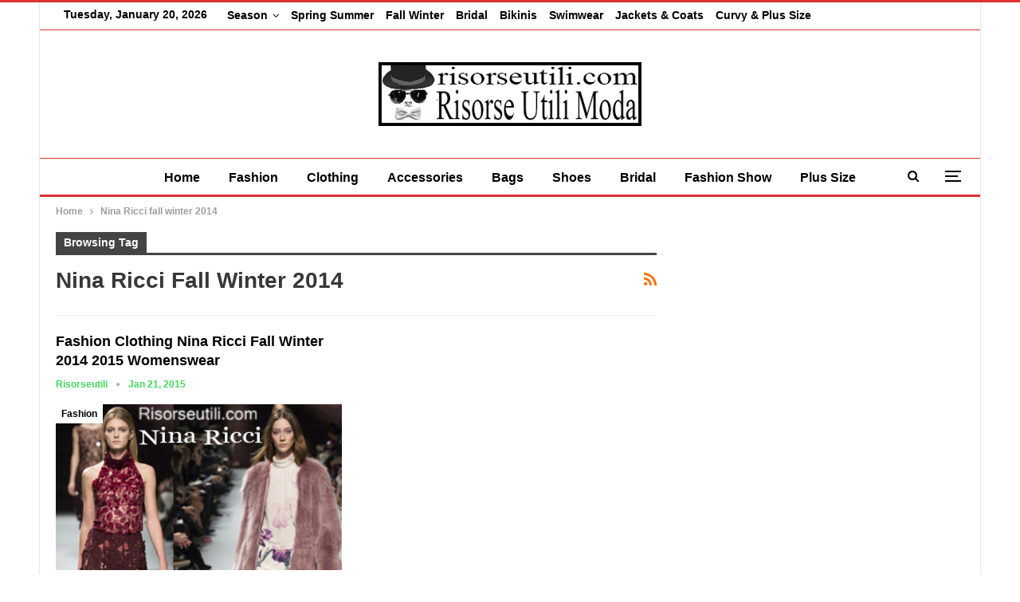

--- FILE ---
content_type: text/html; charset=UTF-8
request_url: https://www.risorseutili.com/tag/nina-ricci-fall-winter-2014/
body_size: 11088
content:
	<!DOCTYPE html>
		<!--[if IE 8]>
	<html class="ie ie8" lang="en-GB"> <![endif]-->
	<!--[if IE 9]>
	<html class="ie ie9" lang="en-GB"> <![endif]-->
	<!--[if gt IE 9]><!-->
<html lang="en-GB"> <!--<![endif]-->
	<head>
				<meta charset="UTF-8">
		<meta http-equiv="X-UA-Compatible" content="IE=edge">
		<meta name="viewport" content="width=device-width, initial-scale=1.0">
		<link rel="pingback" href="https://www.risorseutili.com/xmlrpc.php"/>

		<meta name='robots' content='index, follow, max-image-preview:large, max-snippet:-1, max-video-preview:-1' />
	<style>img:is([sizes="auto" i], [sizes^="auto," i]) { contain-intrinsic-size: 3000px 1500px }</style>
	
	<!-- This site is optimized with the Yoast SEO plugin v24.7 - https://yoast.com/wordpress/plugins/seo/ -->
	<title>Risorse Utili Moda</title>
	<meta name="description" content="Risorse Utili Moda bags, shoes, beachwear, bridal, plus size, clothing and accessories, new collections with all big fashion shows fall winter and spring summer women and men. Since always best reviews for a trendy wardrobe." />
	<link rel="canonical" href="https://www.risorseutili.com/tag/nina-ricci-fall-winter-2014/" />
	<meta property="og:locale" content="en_GB" />
	<meta property="og:type" content="article" />
	<meta property="og:title" content="Risorse Utili Moda" />
	<meta property="og:description" content="Risorse Utili Moda bags, shoes, beachwear, bridal, plus size, clothing and accessories, new collections with all big fashion shows fall winter and spring summer women and men. Since always best reviews for a trendy wardrobe." />
	<meta property="og:url" content="https://www.risorseutili.com/tag/nina-ricci-fall-winter-2014/" />
	<meta property="og:site_name" content="Risorse Utili Moda" />
	<meta name="twitter:card" content="summary_large_image" />
	<meta name="twitter:site" content="@risorseutili" />
	<script type="application/ld+json" class="yoast-schema-graph">{"@context":"https://schema.org","@graph":[{"@type":"CollectionPage","@id":"https://www.risorseutili.com/tag/nina-ricci-fall-winter-2014/","url":"https://www.risorseutili.com/tag/nina-ricci-fall-winter-2014/","name":"Risorse Utili Moda","isPartOf":{"@id":"https://www.risorseutili.com/#website"},"primaryImageOfPage":{"@id":"https://www.risorseutili.com/tag/nina-ricci-fall-winter-2014/#primaryimage"},"image":{"@id":"https://www.risorseutili.com/tag/nina-ricci-fall-winter-2014/#primaryimage"},"thumbnailUrl":"https://www.risorseutili.com/wp-content/uploads/2015/01/Fashion_clothing_Nina_Ricci_fall_winter_2014_2015_womenswear.jpg","description":"Risorse Utili Moda bags, shoes, beachwear, bridal, plus size, clothing and accessories, new collections with all big fashion shows fall winter and spring summer women and men. Since always best reviews for a trendy wardrobe.","breadcrumb":{"@id":"https://www.risorseutili.com/tag/nina-ricci-fall-winter-2014/#breadcrumb"},"inLanguage":"en-GB"},{"@type":"ImageObject","inLanguage":"en-GB","@id":"https://www.risorseutili.com/tag/nina-ricci-fall-winter-2014/#primaryimage","url":"https://www.risorseutili.com/wp-content/uploads/2015/01/Fashion_clothing_Nina_Ricci_fall_winter_2014_2015_womenswear.jpg","contentUrl":"https://www.risorseutili.com/wp-content/uploads/2015/01/Fashion_clothing_Nina_Ricci_fall_winter_2014_2015_womenswear.jpg","width":320,"height":301,"caption":"Fashion clothing Nina Ricci fall winter 2014 2015 womenswear"},{"@type":"BreadcrumbList","@id":"https://www.risorseutili.com/tag/nina-ricci-fall-winter-2014/#breadcrumb","itemListElement":[{"@type":"ListItem","position":1,"name":"Risorse Utili Moda","item":"https://www.risorseutili.com/"},{"@type":"ListItem","position":2,"name":"Nina Ricci fall winter 2014"}]},{"@type":"WebSite","@id":"https://www.risorseutili.com/#website","url":"https://www.risorseutili.com/","name":"Risorse Utili Moda","description":"Risorse Utili Moda bags, shoes, beachwear, bridal, plus size, clothing and accessories, new collections with all big fashion shows fall winter and spring summer women and men. Since always best reviews for a trendy wardrobe.","publisher":{"@id":"https://www.risorseutili.com/#/schema/person/81421c895f4b227d2b4d1d2af353a329"},"alternateName":"Risorse Utili","potentialAction":[{"@type":"SearchAction","target":{"@type":"EntryPoint","urlTemplate":"https://www.risorseutili.com/?s={search_term_string}"},"query-input":{"@type":"PropertyValueSpecification","valueRequired":true,"valueName":"search_term_string"}}],"inLanguage":"en-GB"},{"@type":["Person","Organization"],"@id":"https://www.risorseutili.com/#/schema/person/81421c895f4b227d2b4d1d2af353a329","name":"Risorseutili","image":{"@type":"ImageObject","inLanguage":"en-GB","@id":"https://www.risorseutili.com/#/schema/person/image/","url":"https://www.risorseutili.com/wp-content/uploads/2023/05/risorse-utili-moda-logo.jpg","contentUrl":"https://www.risorseutili.com/wp-content/uploads/2023/05/risorse-utili-moda-logo.jpg","width":330,"height":80,"caption":"Risorseutili"},"logo":{"@id":"https://www.risorseutili.com/#/schema/person/image/"},"description":"Hello to everyone, in life I have many interests, I like: cinema, science, documentaries, sports and music. I have an open mind and I am in favor of free content on the web, I believe in altruism and mutual respect, I am a dad and a webmaster. From a few years I deal of websites which they offer reviews on look and fashion, and among thousands of things to do, i try to give great importance to photos and images for all those who follow the latest fashion trends.","sameAs":["https://www.risorseutili.com/","https://www.facebook.com/Useful-Fashion-Resources-Trends-Clothing-Accessories-105140424522788","https://www.pinterest.com/risorseutili/","https://x.com/risorseutili"]}]}</script>
	<!-- / Yoast SEO plugin. -->


<link rel="alternate" type="application/rss+xml" title="Risorse Utili Moda &raquo; Feed" href="https://www.risorseutili.com/feed/" />
<link rel="alternate" type="application/rss+xml" title="Risorse Utili Moda &raquo; Nina Ricci fall winter 2014 Tag Feed" href="https://www.risorseutili.com/tag/nina-ricci-fall-winter-2014/feed/" />
<!-- www.risorseutili.com is managing ads with Advanced Ads 2.0.4 – https://wpadvancedads.com/ --><script id="risor-ready">
			window.advanced_ads_ready=function(e,a){a=a||"complete";var d=function(e){return"interactive"===a?"loading"!==e:"complete"===e};d(document.readyState)?e():document.addEventListener("readystatechange",(function(a){d(a.target.readyState)&&e()}),{once:"interactive"===a})},window.advanced_ads_ready_queue=window.advanced_ads_ready_queue||[];		</script>
		<link rel='stylesheet' id='wp-block-library-css' href='https://www.risorseutili.com/wp-includes/css/dist/block-library/style.min.css?ver=6.7.4' type='text/css' media='all' />
<style id='classic-theme-styles-inline-css' type='text/css'>
/*! This file is auto-generated */
.wp-block-button__link{color:#fff;background-color:#32373c;border-radius:9999px;box-shadow:none;text-decoration:none;padding:calc(.667em + 2px) calc(1.333em + 2px);font-size:1.125em}.wp-block-file__button{background:#32373c;color:#fff;text-decoration:none}
</style>
<style id='global-styles-inline-css' type='text/css'>
:root{--wp--preset--aspect-ratio--square: 1;--wp--preset--aspect-ratio--4-3: 4/3;--wp--preset--aspect-ratio--3-4: 3/4;--wp--preset--aspect-ratio--3-2: 3/2;--wp--preset--aspect-ratio--2-3: 2/3;--wp--preset--aspect-ratio--16-9: 16/9;--wp--preset--aspect-ratio--9-16: 9/16;--wp--preset--color--black: #000000;--wp--preset--color--cyan-bluish-gray: #abb8c3;--wp--preset--color--white: #ffffff;--wp--preset--color--pale-pink: #f78da7;--wp--preset--color--vivid-red: #cf2e2e;--wp--preset--color--luminous-vivid-orange: #ff6900;--wp--preset--color--luminous-vivid-amber: #fcb900;--wp--preset--color--light-green-cyan: #7bdcb5;--wp--preset--color--vivid-green-cyan: #00d084;--wp--preset--color--pale-cyan-blue: #8ed1fc;--wp--preset--color--vivid-cyan-blue: #0693e3;--wp--preset--color--vivid-purple: #9b51e0;--wp--preset--gradient--vivid-cyan-blue-to-vivid-purple: linear-gradient(135deg,rgba(6,147,227,1) 0%,rgb(155,81,224) 100%);--wp--preset--gradient--light-green-cyan-to-vivid-green-cyan: linear-gradient(135deg,rgb(122,220,180) 0%,rgb(0,208,130) 100%);--wp--preset--gradient--luminous-vivid-amber-to-luminous-vivid-orange: linear-gradient(135deg,rgba(252,185,0,1) 0%,rgba(255,105,0,1) 100%);--wp--preset--gradient--luminous-vivid-orange-to-vivid-red: linear-gradient(135deg,rgba(255,105,0,1) 0%,rgb(207,46,46) 100%);--wp--preset--gradient--very-light-gray-to-cyan-bluish-gray: linear-gradient(135deg,rgb(238,238,238) 0%,rgb(169,184,195) 100%);--wp--preset--gradient--cool-to-warm-spectrum: linear-gradient(135deg,rgb(74,234,220) 0%,rgb(151,120,209) 20%,rgb(207,42,186) 40%,rgb(238,44,130) 60%,rgb(251,105,98) 80%,rgb(254,248,76) 100%);--wp--preset--gradient--blush-light-purple: linear-gradient(135deg,rgb(255,206,236) 0%,rgb(152,150,240) 100%);--wp--preset--gradient--blush-bordeaux: linear-gradient(135deg,rgb(254,205,165) 0%,rgb(254,45,45) 50%,rgb(107,0,62) 100%);--wp--preset--gradient--luminous-dusk: linear-gradient(135deg,rgb(255,203,112) 0%,rgb(199,81,192) 50%,rgb(65,88,208) 100%);--wp--preset--gradient--pale-ocean: linear-gradient(135deg,rgb(255,245,203) 0%,rgb(182,227,212) 50%,rgb(51,167,181) 100%);--wp--preset--gradient--electric-grass: linear-gradient(135deg,rgb(202,248,128) 0%,rgb(113,206,126) 100%);--wp--preset--gradient--midnight: linear-gradient(135deg,rgb(2,3,129) 0%,rgb(40,116,252) 100%);--wp--preset--font-size--small: 13px;--wp--preset--font-size--medium: 20px;--wp--preset--font-size--large: 36px;--wp--preset--font-size--x-large: 42px;--wp--preset--spacing--20: 0.44rem;--wp--preset--spacing--30: 0.67rem;--wp--preset--spacing--40: 1rem;--wp--preset--spacing--50: 1.5rem;--wp--preset--spacing--60: 2.25rem;--wp--preset--spacing--70: 3.38rem;--wp--preset--spacing--80: 5.06rem;--wp--preset--shadow--natural: 6px 6px 9px rgba(0, 0, 0, 0.2);--wp--preset--shadow--deep: 12px 12px 50px rgba(0, 0, 0, 0.4);--wp--preset--shadow--sharp: 6px 6px 0px rgba(0, 0, 0, 0.2);--wp--preset--shadow--outlined: 6px 6px 0px -3px rgba(255, 255, 255, 1), 6px 6px rgba(0, 0, 0, 1);--wp--preset--shadow--crisp: 6px 6px 0px rgba(0, 0, 0, 1);}:where(.is-layout-flex){gap: 0.5em;}:where(.is-layout-grid){gap: 0.5em;}body .is-layout-flex{display: flex;}.is-layout-flex{flex-wrap: wrap;align-items: center;}.is-layout-flex > :is(*, div){margin: 0;}body .is-layout-grid{display: grid;}.is-layout-grid > :is(*, div){margin: 0;}:where(.wp-block-columns.is-layout-flex){gap: 2em;}:where(.wp-block-columns.is-layout-grid){gap: 2em;}:where(.wp-block-post-template.is-layout-flex){gap: 1.25em;}:where(.wp-block-post-template.is-layout-grid){gap: 1.25em;}.has-black-color{color: var(--wp--preset--color--black) !important;}.has-cyan-bluish-gray-color{color: var(--wp--preset--color--cyan-bluish-gray) !important;}.has-white-color{color: var(--wp--preset--color--white) !important;}.has-pale-pink-color{color: var(--wp--preset--color--pale-pink) !important;}.has-vivid-red-color{color: var(--wp--preset--color--vivid-red) !important;}.has-luminous-vivid-orange-color{color: var(--wp--preset--color--luminous-vivid-orange) !important;}.has-luminous-vivid-amber-color{color: var(--wp--preset--color--luminous-vivid-amber) !important;}.has-light-green-cyan-color{color: var(--wp--preset--color--light-green-cyan) !important;}.has-vivid-green-cyan-color{color: var(--wp--preset--color--vivid-green-cyan) !important;}.has-pale-cyan-blue-color{color: var(--wp--preset--color--pale-cyan-blue) !important;}.has-vivid-cyan-blue-color{color: var(--wp--preset--color--vivid-cyan-blue) !important;}.has-vivid-purple-color{color: var(--wp--preset--color--vivid-purple) !important;}.has-black-background-color{background-color: var(--wp--preset--color--black) !important;}.has-cyan-bluish-gray-background-color{background-color: var(--wp--preset--color--cyan-bluish-gray) !important;}.has-white-background-color{background-color: var(--wp--preset--color--white) !important;}.has-pale-pink-background-color{background-color: var(--wp--preset--color--pale-pink) !important;}.has-vivid-red-background-color{background-color: var(--wp--preset--color--vivid-red) !important;}.has-luminous-vivid-orange-background-color{background-color: var(--wp--preset--color--luminous-vivid-orange) !important;}.has-luminous-vivid-amber-background-color{background-color: var(--wp--preset--color--luminous-vivid-amber) !important;}.has-light-green-cyan-background-color{background-color: var(--wp--preset--color--light-green-cyan) !important;}.has-vivid-green-cyan-background-color{background-color: var(--wp--preset--color--vivid-green-cyan) !important;}.has-pale-cyan-blue-background-color{background-color: var(--wp--preset--color--pale-cyan-blue) !important;}.has-vivid-cyan-blue-background-color{background-color: var(--wp--preset--color--vivid-cyan-blue) !important;}.has-vivid-purple-background-color{background-color: var(--wp--preset--color--vivid-purple) !important;}.has-black-border-color{border-color: var(--wp--preset--color--black) !important;}.has-cyan-bluish-gray-border-color{border-color: var(--wp--preset--color--cyan-bluish-gray) !important;}.has-white-border-color{border-color: var(--wp--preset--color--white) !important;}.has-pale-pink-border-color{border-color: var(--wp--preset--color--pale-pink) !important;}.has-vivid-red-border-color{border-color: var(--wp--preset--color--vivid-red) !important;}.has-luminous-vivid-orange-border-color{border-color: var(--wp--preset--color--luminous-vivid-orange) !important;}.has-luminous-vivid-amber-border-color{border-color: var(--wp--preset--color--luminous-vivid-amber) !important;}.has-light-green-cyan-border-color{border-color: var(--wp--preset--color--light-green-cyan) !important;}.has-vivid-green-cyan-border-color{border-color: var(--wp--preset--color--vivid-green-cyan) !important;}.has-pale-cyan-blue-border-color{border-color: var(--wp--preset--color--pale-cyan-blue) !important;}.has-vivid-cyan-blue-border-color{border-color: var(--wp--preset--color--vivid-cyan-blue) !important;}.has-vivid-purple-border-color{border-color: var(--wp--preset--color--vivid-purple) !important;}.has-vivid-cyan-blue-to-vivid-purple-gradient-background{background: var(--wp--preset--gradient--vivid-cyan-blue-to-vivid-purple) !important;}.has-light-green-cyan-to-vivid-green-cyan-gradient-background{background: var(--wp--preset--gradient--light-green-cyan-to-vivid-green-cyan) !important;}.has-luminous-vivid-amber-to-luminous-vivid-orange-gradient-background{background: var(--wp--preset--gradient--luminous-vivid-amber-to-luminous-vivid-orange) !important;}.has-luminous-vivid-orange-to-vivid-red-gradient-background{background: var(--wp--preset--gradient--luminous-vivid-orange-to-vivid-red) !important;}.has-very-light-gray-to-cyan-bluish-gray-gradient-background{background: var(--wp--preset--gradient--very-light-gray-to-cyan-bluish-gray) !important;}.has-cool-to-warm-spectrum-gradient-background{background: var(--wp--preset--gradient--cool-to-warm-spectrum) !important;}.has-blush-light-purple-gradient-background{background: var(--wp--preset--gradient--blush-light-purple) !important;}.has-blush-bordeaux-gradient-background{background: var(--wp--preset--gradient--blush-bordeaux) !important;}.has-luminous-dusk-gradient-background{background: var(--wp--preset--gradient--luminous-dusk) !important;}.has-pale-ocean-gradient-background{background: var(--wp--preset--gradient--pale-ocean) !important;}.has-electric-grass-gradient-background{background: var(--wp--preset--gradient--electric-grass) !important;}.has-midnight-gradient-background{background: var(--wp--preset--gradient--midnight) !important;}.has-small-font-size{font-size: var(--wp--preset--font-size--small) !important;}.has-medium-font-size{font-size: var(--wp--preset--font-size--medium) !important;}.has-large-font-size{font-size: var(--wp--preset--font-size--large) !important;}.has-x-large-font-size{font-size: var(--wp--preset--font-size--x-large) !important;}
:where(.wp-block-post-template.is-layout-flex){gap: 1.25em;}:where(.wp-block-post-template.is-layout-grid){gap: 1.25em;}
:where(.wp-block-columns.is-layout-flex){gap: 2em;}:where(.wp-block-columns.is-layout-grid){gap: 2em;}
:root :where(.wp-block-pullquote){font-size: 1.5em;line-height: 1.6;}
</style>
<link rel='stylesheet' id='contact-form-7-css' href='https://www.risorseutili.com/wp-content/plugins/contact-form-7/includes/css/styles.css?ver=6.0.5' type='text/css' media='all' />
<link rel='stylesheet' id='newsletter-css' href='https://www.risorseutili.com/wp-content/plugins/newsletter/style.css?ver=8.7.5' type='text/css' media='all' />
<script type="text/javascript" src="https://www.risorseutili.com/wp-includes/js/jquery/jquery.min.js?ver=3.7.1" id="jquery-core-js"></script>
<script type="text/javascript" src="https://www.risorseutili.com/wp-includes/js/jquery/jquery-migrate.min.js?ver=3.4.1" id="jquery-migrate-js"></script>
<!--[if lt IE 9]>
<script type="text/javascript" src="https://www.risorseutili.com/wp-content/themes/publisher/includes/libs/better-framework/assets/js/html5shiv.min.js?ver=3.15.0" id="bf-html5shiv-js"></script>
<![endif]-->
<!--[if lt IE 9]>
<script type="text/javascript" src="https://www.risorseutili.com/wp-content/themes/publisher/includes/libs/better-framework/assets/js/respond.min.js?ver=3.15.0" id="bf-respond-js"></script>
<![endif]-->
<meta name="google-site-verification" content="LTn4Tdur0qcYu3_NbTQAeu60xww25LCIDpKvRGbdNEA" />

<meta name="msvalidate.01" content="261271C2B9E29F551CF670A5E6159C4C"/>

<meta name="p:domain_verify" content="30576ab5588c7bd7ccc695760a712915"/>

<script async defer src="//assets.pinterest.com/js/pinit.js"></script>			<link rel="shortcut icon" href="http://www.risorseutili.com/wp-content/uploads/2017/03/favicon.jpg">			<link rel="apple-touch-icon" href="http://www.risorseutili.com/wp-content/uploads/2017/03/Risorseutili-Apple-iPhone-Icon.jpg">			<link rel="apple-touch-icon" sizes="114x114" href="http://www.risorseutili.com/wp-content/uploads/2017/03/Risorseutili-Apple-iPhone-Retina-Icon.jpg">			<link rel="apple-touch-icon" sizes="72x72" href="http://www.risorseutili.com/wp-content/uploads/2017/03/Risorseutili-Apple-iPad-Icon.jpg">			<link rel="apple-touch-icon" sizes="144x144" href="http://www.risorseutili.com/wp-content/uploads/2017/03/Risorseutili-Apple-iPad-Retina-Icon.jpg"><script type="application/ld+json">{
    "@context": "http://schema.org/",
    "@type": "Organization",
    "@id": "#organization",
    "logo": {
        "@type": "ImageObject",
        "url": "https://www.risorseutili.com/wp-content/uploads/2023/05/risorse-utili-moda-logo.jpg"
    },
    "url": "https://www.risorseutili.com/",
    "name": "Risorse Utili Moda",
    "description": "Risorse Utili Moda bags, shoes, beachwear, bridal, plus size, clothing and accessories, new collections with all big fashion shows fall winter and spring summer women and men. Since always best reviews for a trendy wardrobe."
}</script>
<script type="application/ld+json">{
    "@context": "http://schema.org/",
    "@type": "WebSite",
    "name": "Risorse Utili Moda",
    "alternateName": "Risorse Utili Moda bags, shoes, beachwear, bridal, plus size, clothing and accessories, new collections with all big fashion shows fall winter and spring summer women and men. Since always best reviews for a trendy wardrobe.",
    "url": "https://www.risorseutili.com/"
}</script>
<link rel='stylesheet' id='bf-minifed-css-1' href='https://www.risorseutili.com/wp-content/bs-booster-cache/e6e613e9dfa9d71ec5935fa320b27e72.css' type='text/css' media='all' />
<link rel='stylesheet' id='7.11.0-1742381824' href='https://www.risorseutili.com/wp-content/bs-booster-cache/29a6fb878958f94d20bed5564660757f.css' type='text/css' media='all' />
<link rel="icon" href="https://www.risorseutili.com/wp-content/uploads/2018/04/cropped-LOGO-RISORSE-UTILI-32x32.jpg" sizes="32x32" />
<link rel="icon" href="https://www.risorseutili.com/wp-content/uploads/2018/04/cropped-LOGO-RISORSE-UTILI-192x192.jpg" sizes="192x192" />
<link rel="apple-touch-icon" href="https://www.risorseutili.com/wp-content/uploads/2018/04/cropped-LOGO-RISORSE-UTILI-180x180.jpg" />
<meta name="msapplication-TileImage" content="https://www.risorseutili.com/wp-content/uploads/2018/04/cropped-LOGO-RISORSE-UTILI-270x270.jpg" />

<!-- BetterFramework Head Inline CSS -->
<style>
<a class="topbar-sign-in " data-toggle="modal" data-target="#bsLoginModal">

</style>
<!-- /BetterFramework Head Inline CSS-->
	</head>

<body class="archive tag tag-nina-ricci-fall-winter-2014 tag-104094 bs-theme bs-publisher bs-publisher-clean-magazine active-top-line ltr close-rh page-layout-2-col page-layout-2-col-right boxed active-sticky-sidebar main-menu-sticky-smart main-menu-full-width active-ajax-search  bs-ll-d aa-prefix-risor-" dir="ltr">
<div class="off-canvas-overlay"></div>
<div class="off-canvas-container left skin-white">
	<div class="off-canvas-inner">
		<span class="canvas-close"><i></i></span>
					<div class="off-canvas-header">
									<div class="logo">

						<a href="https://www.risorseutili.com/">
							<img src="https://www.risorseutili.com/wp-content/uploads/2017/03/Risorseutili-Apple-iPad-Icon.jpg"
							     alt="Risorse Utili Moda">
						</a>
					</div>
										<div class="site-name">Risorse Utili Moda</div>
									<div class="site-description">Risorse Utili Moda bags, shoes, beachwear, bridal, plus size, clothing and accessories, new collections with all big fashion shows fall winter and spring summer women and men. Since always best reviews for a trendy wardrobe.</div>
			</div>
						<div class="off-canvas-search">
				<form role="search" method="get" action="https://www.risorseutili.com">
					<input type="text" name="s" value=""
					       placeholder="Search...">
					<i class="fa fa-search"></i>
				</form>
			</div>
						<div class="off-canvas-menu">
				<div class="off-canvas-menu-fallback"></div>
			</div>
						<div class="off_canvas_footer">
				<div class="off_canvas_footer-info entry-content">
					<p><br data-mce-bogus="1"></p>
				</div>
			</div>
				</div>
</div>
		<div class="main-wrap content-main-wrap">
			<header id="header" class="site-header header-style-1 full-width" itemscope="itemscope" itemtype="https://schema.org/WPHeader">
		<section class="topbar topbar-style-1 hidden-xs hidden-xs">
	<div class="content-wrap">
		<div class="container">
			<div class="topbar-inner clearfix">

				
				<div class="section-menu">
						<div id="menu-top" class="menu top-menu-wrapper" role="navigation" itemscope="itemscope" itemtype="https://schema.org/SiteNavigationElement">
		<nav class="top-menu-container">

			<ul id="top-navigation" class="top-menu menu clearfix bsm-pure">
									<li id="topbar-date" class="menu-item menu-item-date">
					<span
						class="topbar-date">Tuesday, January 20, 2026</span>
					</li>
					<li id="menu-item-324562" class="menu-item menu-item-type-custom menu-item-object-custom menu-item-home menu-item-has-children better-anim-fade menu-item-324562"><a href="https://www.risorseutili.com/">Season</a>
<ul class="sub-menu">
	<li id="menu-item-324564" class="menu-item menu-item-type-custom menu-item-object-custom better-anim-fade menu-item-324564"><a href="https://www.risorseutili.com/?s=2024">2024</a></li>
	<li id="menu-item-324563" class="menu-item menu-item-type-custom menu-item-object-custom better-anim-fade menu-item-324563"><a href="https://www.risorseutili.com/?s=2023">2023</a></li>
	<li id="menu-item-284492" class="menu-item menu-item-type-custom menu-item-object-custom better-anim-fade menu-item-284492"><a href="https://www.risorseutili.com/?s=2022">2022</a></li>
	<li id="menu-item-242455" class="menu-item menu-item-type-custom menu-item-object-custom better-anim-fade menu-item-242455"><a href="https://www.risorseutili.com/?s=2021">2021</a></li>
	<li id="menu-item-324565" class="menu-item menu-item-type-custom menu-item-object-custom better-anim-fade menu-item-324565"><a href="https://www.risorseutili.com/?s=2020">2020</a></li>
	<li id="menu-item-324566" class="menu-item menu-item-type-custom menu-item-object-custom better-anim-fade menu-item-324566"><a href="https://www.risorseutili.com/?s=2019">2019</a></li>
	<li id="menu-item-324567" class="menu-item menu-item-type-custom menu-item-object-custom better-anim-fade menu-item-324567"><a href="https://www.risorseutili.com/?s=2018">2018</a></li>
	<li id="menu-item-324568" class="menu-item menu-item-type-custom menu-item-object-custom better-anim-fade menu-item-324568"><a href="https://www.risorseutili.com/?s=2017">2017</a></li>
	<li id="menu-item-324569" class="menu-item menu-item-type-custom menu-item-object-custom better-anim-fade menu-item-324569"><a href="https://www.risorseutili.com/?s=2016">2016</a></li>
	<li id="menu-item-324570" class="menu-item menu-item-type-custom menu-item-object-custom better-anim-fade menu-item-324570"><a href="https://www.risorseutili.com/?s=2015">2015</a></li>
	<li id="menu-item-324571" class="menu-item menu-item-type-custom menu-item-object-custom better-anim-fade menu-item-324571"><a href="https://www.risorseutili.com/?s=2014">2014</a></li>
	<li id="menu-item-324572" class="menu-item menu-item-type-custom menu-item-object-custom better-anim-fade menu-item-324572"><a href="https://www.risorseutili.com/?s=2013">2013</a></li>
	<li id="menu-item-324573" class="menu-item menu-item-type-custom menu-item-object-custom better-anim-fade menu-item-324573"><a href="https://www.risorseutili.com/?s=2012">2012</a></li>
</ul>
</li>
<li id="menu-item-242457" class="menu-item menu-item-type-custom menu-item-object-custom better-anim-fade menu-item-242457"><a href="https://www.risorseutili.com/?s=spring+summer">Spring Summer</a></li>
<li id="menu-item-242456" class="menu-item menu-item-type-custom menu-item-object-custom better-anim-fade menu-item-242456"><a href="https://www.risorseutili.com/?s=fall+winter">Fall Winter</a></li>
<li id="menu-item-242459" class="menu-item menu-item-type-custom menu-item-object-custom better-anim-fade menu-item-242459"><a href="https://www.risorseutili.com/?s=bridal">Bridal</a></li>
<li id="menu-item-242461" class="menu-item menu-item-type-custom menu-item-object-custom better-anim-fade menu-item-242461"><a href="https://www.risorseutili.com/?s=bikinis">Bikinis</a></li>
<li id="menu-item-280240" class="menu-item menu-item-type-custom menu-item-object-custom better-anim-fade menu-item-280240"><a href="https://www.risorseutili.com/?s=swimwear">Swimwear</a></li>
<li id="menu-item-242460" class="menu-item menu-item-type-custom menu-item-object-custom better-anim-fade menu-item-242460"><a href="https://www.risorseutili.com/?s=jackets">Jackets &#038; Coats</a></li>
<li id="menu-item-242458" class="menu-item menu-item-type-custom menu-item-object-custom better-anim-fade menu-item-242458"><a href="https://www.risorseutili.com/?s=curvy+plus+size">Curvy &#038; Plus Size</a></li>
			</ul>

		</nav>
	</div>
				</div>
			</div>
		</div>
	</div>
</section>
		<div class="header-inner">
			<div class="content-wrap">
				<div class="container">
					<div id="site-branding" class="site-branding">
	<p  id="site-title" class="logo h1 img-logo">
	<a href="https://www.risorseutili.com/" itemprop="url" rel="home">
					<img id="site-logo" src="https://www.risorseutili.com/wp-content/uploads/2023/05/risorse-utili-moda-logo.jpg"
			     alt="Risorseutili"  data-bsrjs="https://www.risorseutili.com/wp-content/uploads/2023/05/risorse-utili-moda-logo.jpg"  />

			<span class="site-title">Risorseutili - Risorse Utili Moda bags, shoes, beachwear, bridal, plus size, clothing and accessories, new collections with all big fashion shows fall winter and spring summer women and men. Since always best reviews for a trendy wardrobe.</span>
				</a>
</p>
</div><!-- .site-branding -->
				</div>

			</div>
		</div>
		<div id="menu-main" class="menu main-menu-wrapper show-search-item show-off-canvas menu-actions-btn-width-2" role="navigation" itemscope="itemscope" itemtype="https://schema.org/SiteNavigationElement">
	<div class="main-menu-inner">
		<div class="content-wrap">
			<div class="container">

				<nav class="main-menu-container">
					<ul id="main-navigation" class="main-menu menu bsm-pure clearfix">
						<li id="menu-item-242454" class="menu-item menu-item-type-custom menu-item-object-custom menu-item-home better-anim-fade menu-item-242454"><a href="https://www.risorseutili.com">Home</a></li>
<li id="menu-item-242444" class="menu-item menu-item-type-taxonomy menu-item-object-category menu-term-88396 better-anim-fade menu-item-242444"><a href="https://www.risorseutili.com/fashion/">Fashion</a></li>
<li id="menu-item-262415" class="menu-item menu-item-type-taxonomy menu-item-object-category menu-term-112169 better-anim-fade menu-item-262415"><a href="https://www.risorseutili.com/clothing/">Clothing</a></li>
<li id="menu-item-242451" class="menu-item menu-item-type-taxonomy menu-item-object-category menu-term-88397 better-anim-fade menu-item-242451"><a href="https://www.risorseutili.com/accessories/">Accessories</a></li>
<li id="menu-item-242452" class="menu-item menu-item-type-taxonomy menu-item-object-category menu-term-88404 better-anim-fade menu-item-242452"><a href="https://www.risorseutili.com/bags/">Bags</a></li>
<li id="menu-item-242453" class="menu-item menu-item-type-taxonomy menu-item-object-category menu-term-88405 better-anim-fade menu-item-242453"><a href="https://www.risorseutili.com/shoes/">Shoes</a></li>
<li id="menu-item-309544" class="menu-item menu-item-type-taxonomy menu-item-object-category menu-term-118476 better-anim-fade menu-item-309544"><a href="https://www.risorseutili.com/bridal/">Bridal</a></li>
<li id="menu-item-242450" class="menu-item menu-item-type-taxonomy menu-item-object-category menu-term-88403 better-anim-fade menu-item-242450"><a href="https://www.risorseutili.com/fashion-show/">Fashion Show</a></li>
<li id="menu-item-309545" class="menu-item menu-item-type-taxonomy menu-item-object-category menu-term-118475 better-anim-fade menu-item-309545"><a href="https://www.risorseutili.com/plus-size/">Plus Size</a></li>
<li id="menu-item-242443" class="menu-item menu-item-type-taxonomy menu-item-object-category menu-term-88395 better-anim-fade menu-item-242443"><a href="https://www.risorseutili.com/beauty-wellness/">Beauty &amp; Wellness</a></li>
<li id="menu-item-242449" class="menu-item menu-item-type-taxonomy menu-item-object-category menu-term-88402 better-anim-fade menu-item-242449"><a href="https://www.risorseutili.com/online-guide/">Online Guide</a></li>
					</ul><!-- #main-navigation -->
											<div class="menu-action-buttons width-2">
															<div class="off-canvas-menu-icon-container off-icon-left">
									<div class="off-canvas-menu-icon">
										<div class="off-canvas-menu-icon-el"></div>
									</div>
								</div>
																<div class="search-container close">
									<span class="search-handler"><i class="fa fa-search"></i></span>

									<div class="search-box clearfix">
										<form role="search" method="get" class="search-form clearfix" action="https://www.risorseutili.com">
	<input type="search" class="search-field"
	       placeholder="Search..."
	       value="" name="s"
	       title="Search for:"
	       autocomplete="off">
	<input type="submit" class="search-submit" value="Search">
</form><!-- .search-form -->
									</div>
								</div>
														</div>
										</nav><!-- .main-menu-container -->

			</div>
		</div>
	</div>
</div><!-- .menu -->	</header><!-- .header -->
	<div class="rh-header clearfix dark deferred-block-exclude">
		<div class="rh-container clearfix">

			<div class="menu-container close">
				<span class="menu-handler"><span class="lines"></span></span>
			</div><!-- .menu-container -->

			<div class="logo-container rh-img-logo">
				<a href="https://www.risorseutili.com/" itemprop="url" rel="home">
											<img src="https://www.risorseutili.com/wp-content/uploads/2023/05/risorse-utili-moda-logo.jpg"
						     alt="Risorse Utili Moda"  data-bsrjs="https://www.risorseutili.com/wp-content/uploads/2023/05/risorse-utili-moda-logo.jpg"  />				</a>
			</div><!-- .logo-container -->
		</div><!-- .rh-container -->
	</div><!-- .rh-header -->
<nav role="navigation" aria-label="Breadcrumbs" class="bf-breadcrumb clearfix bc-top-style"><div class="content-wrap"><div class="container bf-breadcrumb-container"><ul class="bf-breadcrumb-items" itemscope itemtype="http://schema.org/BreadcrumbList"><meta name="numberOfItems" content="2" /><meta name="itemListOrder" content="Ascending" /><li itemprop="itemListElement" itemscope itemtype="http://schema.org/ListItem" class="bf-breadcrumb-item bf-breadcrumb-begin"><a itemprop="item" href="https://www.risorseutili.com" rel="home"><span itemprop="name">Home</span></a><meta itemprop="position" content="1" /></li><li itemprop="itemListElement" itemscope itemtype="http://schema.org/ListItem" class="bf-breadcrumb-item bf-breadcrumb-end"><span itemprop="name">Nina Ricci fall winter 2014</span><meta itemprop="item" content="https://www.risorseutili.com/tag/nina-ricci-fall-winter-2014/"/><meta itemprop="position" content="2" /></li></ul></div></div></nav><div class="content-wrap">
		<main id="content" class="content-container">

		<div class="container layout-2-col layout-2-col-1 layout-right-sidebar layout-bc-before">
			<div class="row main-section">
										<div class="col-sm-8 content-column">
							<section class="archive-title tag-title with-action">
	<div class="pre-title"><span>Browsing Tag</span></div>

	<div class="actions-container">
		<a class="rss-link" href="https://www.risorseutili.com/tag/nina-ricci-fall-winter-2014/feed/"><i class="fa fa-rss"></i></a>
	</div>

	<h1 class="page-heading"><span class="h-title">Nina Ricci fall winter 2014</span></h1>

	</section>
	<div class="listing listing-grid listing-grid-2 clearfix columns-2">
		<article class="post-167360 type-post format-standard has-post-thumbnail   listing-item listing-item-grid listing-item-grid-2 main-term-88396">
	<div class="item-inner">
		<h2 class="title">		<a href="https://www.risorseutili.com/fashion/fashion-clothing-nina-ricci-fall-winter-2014-2015-womenswear/" class="post-title post-url">
			Fashion clothing Nina Ricci fall winter 2014 2015 womenswear		</a>
		</h2>		<div class="post-meta">

							<a href="https://www.risorseutili.com/author/risorseutili/"
				   title="Browse Author Articles"
				   class="post-author-a">
					<i class="post-author author">
						Risorseutili					</i>
				</a>
							<span class="time"><time class="post-published updated"
				                         datetime="2015-01-21T22:37:05+01:00">Jan 21, 2015</time></span>
						</div>
							<div class="featured clearfix">
				<div class="term-badges floated"><span class="term-badge term-88396"><a href="https://www.risorseutili.com/fashion/">Fashion</a></span></div>				<a  alt="Fashion clothing Nina Ricci fall winter 2014 2015 womenswear" title="Fashion clothing Nina Ricci fall winter 2014 2015 womenswear" style="background-image: url(https://www.risorseutili.com/wp-content/uploads/2015/01/Fashion_clothing_Nina_Ricci_fall_winter_2014_2015_womenswear.jpg);"						class="img-holder" href="https://www.risorseutili.com/fashion/fashion-clothing-nina-ricci-fall-winter-2014-2015-womenswear/"></a>
							</div>
					<div class="post-summary">
				Fashion clothing Nina Ricci fall winter 2014 2015 womenswear dresses collection Nina Ricci for women clothing&hellip;			</div>
			</div>
	</article >
	</div>
							</div><!-- .content-column -->
												<div class="col-sm-4 sidebar-column sidebar-column-primary">
							<aside id="sidebar-primary-sidebar" class="sidebar" role="complementary" aria-label="Primary Sidebar Sidebar" itemscope="itemscope" itemtype="https://schema.org/WPSideBar">
	<div id="custom_html-11" class="widget_text  h-ni w-nt primary-sidebar-widget widget widget_custom_html"><div class="textwidget custom-html-widget"><script async src="https://pagead2.googlesyndication.com/pagead/js/adsbygoogle.js"></script>
<!-- Risorseutili-display -->
<ins class="adsbygoogle"
     style="display:block"
     data-ad-client="ca-pub-0089504294895927"
     data-ad-slot="4787133187"
     data-ad-format="auto"
     data-full-width-responsive="true"></ins>
<script>
     (adsbygoogle = window.adsbygoogle || []).push({});
</script></div></div><div id="custom_html-9" class="widget_text  h-ni w-nt primary-sidebar-widget widget widget_custom_html"><div class="textwidget custom-html-widget"><script async src="https://pagead2.googlesyndication.com/pagead/js/adsbygoogle.js"></script>
<!-- Risorseutili-display -->
<ins class="adsbygoogle"
     style="display:block"
     data-ad-client="ca-pub-0089504294895927"
     data-ad-slot="4787133187"
     data-ad-format="auto"
     data-full-width-responsive="true"></ins>
<script>
     (adsbygoogle = window.adsbygoogle || []).push({});
</script></div></div></aside>
						</div><!-- .primary-sidebar-column -->
									</div><!-- .main-section -->
		</div>

	</main><!-- main -->
	</div><!-- .content-wrap -->
	<footer id="site-footer" class="site-footer full-width">
		<div class="footer-widgets dark-text">
	<div class="content-wrap">
		<div class="container">
			<div class="row">
										<div class="col-sm-4">
							<aside id="sidebar-footer-1" class="sidebar" role="complementary" aria-label="Footer - Column 1 Sidebar" itemscope="itemscope" itemtype="https://schema.org/WPSideBar">
								<div id="bs-text-listing-3-4" class=" h-ni h-c h-c-dd3333 h-bg h-bg-rgba2552552550 w-t footer-widget footer-column-1 widget widget_bs-text-listing-3"><div class=" bs-listing bs-listing-listing-text-3 bs-listing-single-tab">		<p class="section-heading sh-t1 sh-s1 main-term-112169">

		
							<a href="https://www.risorseutili.com/clothing/" class="main-link">
							<span class="h-text main-term-112169">
								  Clothing							</span>
				</a>
			
		
		</p>
			<div class="listing listing-text listing-text-3 clearfix columns-1">
		<div class="post-327733 type-post format-standard has-post-thumbnail   listing-item listing-item-text listing-item-text-3 main-term-112169">
	<div class="item-inner">
		<p class="title">		<a href="https://www.risorseutili.com/clothing/new-arrivals-ovs-jeans-2023-mens-fashion-denim/" class="post-title post-url">
			New arrivals OVS jeans 2023 men&#8217;s fashion denim		</a>
		</p>	</div>
	</div >
	<div class="post-327125 type-post format-standard has-post-thumbnail   listing-item listing-item-text listing-item-text-3 main-term-112169">
	<div class="item-inner">
		<p class="title">		<a href="https://www.risorseutili.com/clothing/new-arrivals-calzedonia-leggings-2023-womens-fashion/" class="post-title post-url">
			New arrivals Calzedonia leggings 2023 women&#8217;s fashion		</a>
		</p>	</div>
	</div >
	<div class="post-327066 type-post format-standard has-post-thumbnail   listing-item listing-item-text listing-item-text-3 main-term-112169">
	<div class="item-inner">
		<p class="title">		<a href="https://www.risorseutili.com/clothing/new-arrivals-hm-t-shirts-2023-mens-fashion-clothing/" class="post-title post-url">
			New arrivals HM t-shirts 2023 men&#8217;s fashion clothing		</a>
		</p>	</div>
	</div >
	<div class="post-326996 type-post format-standard has-post-thumbnail   listing-item listing-item-text listing-item-text-3 main-term-112169">
	<div class="item-inner">
		<p class="title">		<a href="https://www.risorseutili.com/clothing/new-arrivals-hm-jeans-2023-mens-fashion-denim/" class="post-title post-url">
			New arrivals HM jeans 2023 men&#8217;s fashion denim		</a>
		</p>	</div>
	</div >
	<div class="post-326923 type-post format-standard has-post-thumbnail   listing-item listing-item-text listing-item-text-3 main-term-112169">
	<div class="item-inner">
		<p class="title">		<a href="https://www.risorseutili.com/clothing/new-arrivals-guess-t-shirts-2023-mens-fashion/" class="post-title post-url">
			New arrivals Guess t-shirts 2023 men&#8217;s fashion		</a>
		</p>	</div>
	</div >
	</div>
	</div></div><div id="bs-text-listing-3-8" class=" h-ni h-c h-c-dd3333 w-t footer-widget footer-column-1 widget widget_bs-text-listing-3"><div class=" bs-listing bs-listing-listing-text-3 bs-listing-single-tab">		<p class="section-heading sh-t1 sh-s1 main-term-88397">

		
							<a href="https://www.risorseutili.com/accessories/" class="main-link">
							<span class="h-text main-term-88397">
								 Accessories							</span>
				</a>
			
		
		</p>
			<div class="listing listing-text listing-text-3 clearfix columns-1">
		<div class="post-328953 type-post format-standard has-post-thumbnail   listing-item listing-item-text listing-item-text-3 main-term-88397">
	<div class="item-inner">
		<p class="title">		<a href="https://www.risorseutili.com/accessories/new-arrivals-verdissima-swimsuits-2024-womens-swimwear/" class="post-title post-url">
			New arrivals Verdissima swimsuits 2024 women&#8217;s swimwear		</a>
		</p>	</div>
	</div >
	<div class="post-328952 type-post format-standard has-post-thumbnail   listing-item listing-item-text listing-item-text-3 main-term-88397">
	<div class="item-inner">
		<p class="title">		<a href="https://www.risorseutili.com/accessories/new-arrivals-verdissima-bikinis-2024-womens-swimwear/" class="post-title post-url">
			New arrivals Verdissima bikinis 2024 women&#8217;s swimwear		</a>
		</p>	</div>
	</div >
	<div class="post-328951 type-post format-standard has-post-thumbnail   listing-item listing-item-text listing-item-text-3 main-term-88397">
	<div class="item-inner">
		<p class="title">		<a href="https://www.risorseutili.com/accessories/new-arrivals-triumph-swimsuits-2024-womens-swimwear/" class="post-title post-url">
			New arrivals Triumph swimsuits 2024 women&#8217;s swimwear		</a>
		</p>	</div>
	</div >
	<div class="post-328954 type-post format-standard has-post-thumbnail   listing-item listing-item-text listing-item-text-3 main-term-88397">
	<div class="item-inner">
		<p class="title">		<a href="https://www.risorseutili.com/accessories/new-arrivals-triumph-bikinis-2024-womens-swimwear/" class="post-title post-url">
			New arrivals Triumph bikinis 2024 women&#8217;s swimwear		</a>
		</p>	</div>
	</div >
	<div class="post-328885 type-post format-standard has-post-thumbnail   listing-item listing-item-text listing-item-text-3 main-term-88397">
	<div class="item-inner">
		<p class="title">		<a href="https://www.risorseutili.com/accessories/new-arrivals-guess-bikinis-2024-womens-swimwear/" class="post-title post-url">
			New arrivals Guess bikinis 2024 women&#8217;s swimwear		</a>
		</p>	</div>
	</div >
	</div>
	</div></div><div id="bs-text-listing-3-5" class=" h-ni h-c h-c-dd3333 w-t footer-widget footer-column-1 widget widget_bs-text-listing-3"><div class=" bs-listing bs-listing-listing-text-3 bs-listing-single-tab">		<p class="section-heading sh-t1 sh-s1 main-term-88396">

		
							<a href="https://www.risorseutili.com/fashion/" class="main-link">
							<span class="h-text main-term-88396">
								 Fashion							</span>
				</a>
			
		
		</p>
			<div class="listing listing-text listing-text-3 clearfix columns-1">
		<div class="post-327732 type-post format-standard has-post-thumbnail   listing-item listing-item-text listing-item-text-3 main-term-88396">
	<div class="item-inner">
		<p class="title">		<a href="https://www.risorseutili.com/fashion/new-arrivals-ovs-jeans-2023-womens-fashion-denim/" class="post-title post-url">
			New arrivals OVS jeans 2023 women&#8217;s fashion denim		</a>
		</p>	</div>
	</div >
	<div class="post-327124 type-post format-standard has-post-thumbnail   listing-item listing-item-text listing-item-text-3 main-term-88396">
	<div class="item-inner">
		<p class="title">		<a href="https://www.risorseutili.com/fashion/new-arrivals-calzedonia-jeans-2023-womens-fashion-denim/" class="post-title post-url">
			New arrivals Calzedonia jeans 2023 women&#8217;s fashion denim		</a>
		</p>	</div>
	</div >
	<div class="post-327065 type-post format-standard has-post-thumbnail   listing-item listing-item-text listing-item-text-3 main-term-88396">
	<div class="item-inner">
		<p class="title">		<a href="https://www.risorseutili.com/fashion/new-arrivals-hm-t-shirts-2023-womens-fashion/" class="post-title post-url">
			New arrivals HM t-shirts 2023 women&#8217;s fashion		</a>
		</p>	</div>
	</div >
	<div class="post-326995 type-post format-standard has-post-thumbnail   listing-item listing-item-text listing-item-text-3 main-term-88396">
	<div class="item-inner">
		<p class="title">		<a href="https://www.risorseutili.com/fashion/new-arrivals-hm-jeans-2023-womens-fashion-denim/" class="post-title post-url">
			New arrivals HM jeans 2023 women&#8217;s fashion denim		</a>
		</p>	</div>
	</div >
	<div class="post-326922 type-post format-standard has-post-thumbnail   listing-item listing-item-text listing-item-text-3 main-term-88396">
	<div class="item-inner">
		<p class="title">		<a href="https://www.risorseutili.com/fashion/new-arrivals-guess-t-shirts-2023-womens-fashion/" class="post-title post-url">
			New arrivals Guess t-shirts 2023 women&#8217;s fashion		</a>
		</p>	</div>
	</div >
	</div>
	</div></div>							</aside>
						</div>
						<div class="col-sm-4">
							<aside id="sidebar-footer-2" class="sidebar" role="complementary" aria-label="Footer - Column 2 Sidebar" itemscope="itemscope" itemtype="https://schema.org/WPSideBar">
								<div id="custom_html-12" class="widget_text  h-ni w-nt footer-widget footer-column-2 widget widget_custom_html"><div class="textwidget custom-html-widget"><script async src="https://pagead2.googlesyndication.com/pagead/js/adsbygoogle.js"></script>
<!-- Risorseutili-display -->
<ins class="adsbygoogle"
     style="display:block"
     data-ad-client="ca-pub-0089504294895927"
     data-ad-slot="4787133187"
     data-ad-format="auto"
     data-full-width-responsive="true"></ins>
<script>
     (adsbygoogle = window.adsbygoogle || []).push({});
</script></div></div>							</aside>
						</div>
						<div class="col-sm-4">
							<aside id="sidebar-footer-3" class="sidebar" role="complementary" aria-label="Footer - Column 3 Sidebar" itemscope="itemscope" itemtype="https://schema.org/WPSideBar">
								<div id="bs-text-listing-3-6" class=" h-ni h-c h-c-dd3333 w-t footer-widget footer-column-3 widget widget_bs-text-listing-3"><div class=" bs-listing bs-listing-listing-text-3 bs-listing-single-tab">		<p class="section-heading sh-t1 sh-s1 main-term-88405">

		
							<a href="https://www.risorseutili.com/shoes/" class="main-link">
							<span class="h-text main-term-88405">
								 Shoes							</span>
				</a>
			
		
		</p>
			<div class="listing listing-text listing-text-3 clearfix columns-1">
		<div class="post-327775 type-post format-standard has-post-thumbnail   listing-item listing-item-text listing-item-text-3 main-term-88405">
	<div class="item-inner">
		<p class="title">		<a href="https://www.risorseutili.com/shoes/new-arrivals-mango-shoes-2023-mens-footwear/" class="post-title post-url">
			New arrivals Mango shoes 2023 men&#8217;s footwear		</a>
		</p>	</div>
	</div >
	<div class="post-327774 type-post format-standard has-post-thumbnail   listing-item listing-item-text listing-item-text-3 main-term-88405">
	<div class="item-inner">
		<p class="title">		<a href="https://www.risorseutili.com/shoes/new-arrivals-mango-shoes-2023-womens-footwear/" class="post-title post-url">
			New arrivals Mango shoes 2023 women&#8217;s footwear		</a>
		</p>	</div>
	</div >
	<div class="post-327773 type-post format-standard has-post-thumbnail   listing-item listing-item-text listing-item-text-3 main-term-88405">
	<div class="item-inner">
		<p class="title">		<a href="https://www.risorseutili.com/shoes/new-arrivals-fendi-shoes-2023-mens-footwear/" class="post-title post-url">
			New arrivals Fendi shoes 2023 men&#8217;s footwear		</a>
		</p>	</div>
	</div >
	<div class="post-327772 type-post format-standard has-post-thumbnail   listing-item listing-item-text listing-item-text-3 main-term-88405">
	<div class="item-inner">
		<p class="title">		<a href="https://www.risorseutili.com/shoes/new-arrivals-fendi-shoes-2023-womens-footwear/" class="post-title post-url">
			New arrivals Fendi shoes 2023 women&#8217;s footwear		</a>
		</p>	</div>
	</div >
	<div class="post-327776 type-post format-standard has-post-thumbnail   listing-item listing-item-text listing-item-text-3 main-term-88405">
	<div class="item-inner">
		<p class="title">		<a href="https://www.risorseutili.com/shoes/new-arrivals-chanel-shoes-2023-womens-footwear/" class="post-title post-url">
			New arrivals Chanel shoes 2023 women&#8217;s footwear		</a>
		</p>	</div>
	</div >
	</div>
	</div></div><div id="bs-text-listing-3-7" class=" h-ni h-c h-c-dd3333 w-t footer-widget footer-column-3 widget widget_bs-text-listing-3"><div class=" bs-listing bs-listing-listing-text-3 bs-listing-single-tab">		<p class="section-heading sh-t1 sh-s1 main-term-88403">

		
							<a href="https://www.risorseutili.com/fashion-show/" class="main-link">
							<span class="h-text main-term-88403">
								 Fashion Show							</span>
				</a>
			
		
		</p>
			<div class="listing listing-text listing-text-3 clearfix columns-1">
		<div class="post-328314 type-post format-standard has-post-thumbnail   listing-item listing-item-text listing-item-text-3 main-term-88403">
	<div class="item-inner">
		<p class="title">		<a href="https://www.risorseutili.com/fashion-show/zegna-fall-winter-2024-2025-mens-fashion-show/" class="post-title post-url">
			Zegna fall winter 2024-2025 men&#8217;s fashion show		</a>
		</p>	</div>
	</div >
	<div class="post-328311 type-post format-standard has-post-thumbnail   listing-item listing-item-text listing-item-text-3 main-term-88403">
	<div class="item-inner">
		<p class="title">		<a href="https://www.risorseutili.com/fashion-show/loewe-fall-winter-2024-2025-mens-fashion-show/" class="post-title post-url">
			Loewe fall winter 2024-2025 men&#8217;s fashion show		</a>
		</p>	</div>
	</div >
	<div class="post-328305 type-post format-standard has-post-thumbnail   listing-item listing-item-text listing-item-text-3 main-term-88403">
	<div class="item-inner">
		<p class="title">		<a href="https://www.risorseutili.com/fashion-show/dolce-gabbana-fall-winter-2024-2025-mens-fashion-show/" class="post-title post-url">
			Dolce Gabbana fall winter 2024-2025 men&#8217;s fashion show		</a>
		</p>	</div>
	</div >
	<div class="post-328306 type-post format-standard has-post-thumbnail   listing-item listing-item-text listing-item-text-3 main-term-88403">
	<div class="item-inner">
		<p class="title">		<a href="https://www.risorseutili.com/fashion-show/dolce-gabbana-fall-winter-2024-2025-womens-fashion-show/" class="post-title post-url">
			Dolce Gabbana fall winter 2024-2025 women&#8217;s fashion show		</a>
		</p>	</div>
	</div >
	<div class="post-328302 type-post format-standard has-post-thumbnail   listing-item listing-item-text listing-item-text-3 main-term-88403">
	<div class="item-inner">
		<p class="title">		<a href="https://www.risorseutili.com/fashion-show/dior-fall-winter-2024-2025-mens-fashion-show/" class="post-title post-url">
			Dior fall winter 2024-2025 men&#8217;s fashion show		</a>
		</p>	</div>
	</div >
	</div>
	</div></div><div id="bs-text-listing-3-3" class=" h-ni h-c h-c-dd3333 w-t footer-widget footer-column-3 widget widget_bs-text-listing-3"><div class=" bs-listing bs-listing-listing-text-3 bs-listing-single-tab">		<p class="section-heading sh-t1 sh-s1 main-term-88404">

		
							<a href="https://www.risorseutili.com/bags/" class="main-link">
							<span class="h-text main-term-88404">
								 Bags							</span>
				</a>
			
		
		</p>
			<div class="listing listing-text listing-text-3 clearfix columns-1">
		<div class="post-326308 type-post format-standard has-post-thumbnail   listing-item listing-item-text listing-item-text-3 main-term-88404">
	<div class="item-inner">
		<p class="title">		<a href="https://www.risorseutili.com/bags/new-arrivals-sundek-bags-2023-womens-accessories/" class="post-title post-url">
			New arrivals Sundek bags 2023 women&#8217;s accessories		</a>
		</p>	</div>
	</div >
	<div class="post-326226 type-post format-standard has-post-thumbnail   listing-item listing-item-text listing-item-text-3 main-term-88404">
	<div class="item-inner">
		<p class="title">		<a href="https://www.risorseutili.com/bags/new-arrivals-desigual-bags-2023-womens-accessories/" class="post-title post-url">
			New arrivals Desigual bags 2023 women&#8217;s accessories		</a>
		</p>	</div>
	</div >
	<div class="post-326138 type-post format-standard has-post-thumbnail   listing-item listing-item-text listing-item-text-3 main-term-88404">
	<div class="item-inner">
		<p class="title">		<a href="https://www.risorseutili.com/bags/new-arrivals-motivi-bags-2023-womens-accessories/" class="post-title post-url">
			New arrivals Motivi bags 2023 women&#8217;s accessories		</a>
		</p>	</div>
	</div >
	<div class="post-325870 type-post format-standard has-post-thumbnail   listing-item listing-item-text listing-item-text-3 main-term-88404">
	<div class="item-inner">
		<p class="title">		<a href="https://www.risorseutili.com/bags/new-arrivals-guess-bags-2023-mens-accessories/" class="post-title post-url">
			New arrivals Guess bags 2023 men&#8217;s accessories		</a>
		</p>	</div>
	</div >
	<div class="post-325869 type-post format-standard has-post-thumbnail   listing-item listing-item-text listing-item-text-3 main-term-88404">
	<div class="item-inner">
		<p class="title">		<a href="https://www.risorseutili.com/bags/new-arrivals-guess-bags-2023-womens-accessories/" class="post-title post-url">
			New arrivals Guess bags 2023 women&#8217;s accessories		</a>
		</p>	</div>
	</div >
	</div>
	</div></div>							</aside>
						</div>
									</div>
		</div>
	</div>
</div>
		<div class="copy-footer">
			<div class="content-wrap">
				<div class="container">
						<div class="row">
		<div class="col-lg-12">
			<div id="menu-footer" class="menu footer-menu-wrapper" role="navigation" itemscope="itemscope" itemtype="https://schema.org/SiteNavigationElement">
				<nav class="footer-menu-container">
					<ul id="footer-navigation" class="footer-menu menu clearfix">
						<li id="menu-item-324671" class="menu-item menu-item-type-post_type menu-item-object-page better-anim-fade menu-item-324671"><a href="https://www.risorseutili.com/newsletter/">Newsletter</a></li>
<li id="menu-item-324674" class="menu-item menu-item-type-post_type menu-item-object-page better-anim-fade menu-item-324674"><a href="https://www.risorseutili.com/legal-notes-terms-use/">Legal notes and terms of use:</a></li>
<li id="menu-item-324672" class="menu-item menu-item-type-post_type menu-item-object-page better-anim-fade menu-item-324672"><a href="https://www.risorseutili.com/about-risorse-utili-moda/">About : Risorse Utili Moda</a></li>
<li id="menu-item-324675" class="menu-item menu-item-type-post_type menu-item-object-page menu-item-privacy-policy better-anim-fade menu-item-324675"><a rel="privacy-policy" href="https://www.risorseutili.com/privacy-and-cookies-policy/">Privacy And Cookies Policy</a></li>
<li id="menu-item-324676" class="menu-item menu-item-type-post_type menu-item-object-page better-anim-fade menu-item-324676"><a href="https://www.risorseutili.com/contact/">Contact</a></li>
<li id="menu-item-324677" class="menu-item menu-item-type-post_type menu-item-object-page better-anim-fade menu-item-324677"><a href="https://www.risorseutili.com/cookie-policy/">Cookie Policy</a></li>
					</ul>
				</nav>
			</div>
		</div>
	</div>
					<div class="row footer-copy-row">
						<div class="copy-1 col-lg-6 col-md-6 col-sm-6 col-xs-12">
							© 2011/2026 - Risorse Utili Moda. All Rights Reserved.						</div>
						<div class="copy-2 col-lg-6 col-md-6 col-sm-6 col-xs-12">
							Website Design: <a href="https://risorseutili.com">Risorseutili</a>						</div>
					</div>
				</div>
			</div>
		</div>
	</footer><!-- .footer -->
		</div><!-- .main-wrap -->
			<span class="back-top"><i class="fa fa-arrow-up"></i></span>

<!-- Global site tag (gtag.js) - Google Analytics -->
<script async src="https://www.googletagmanager.com/gtag/js?id=UA-8939863-11"></script>
<script>
  window.dataLayer = window.dataLayer || [];
  function gtag(){dataLayer.push(arguments);}
  gtag('js', new Date());

  gtag('config', 'UA-8939863-11');
</script><script type="text/javascript" id="publisher-theme-pagination-js-extra">
/* <![CDATA[ */
var bs_pagination_loc = {"loading":"<div class=\"bs-loading\"><div><\/div><div><\/div><div><\/div><div><\/div><div><\/div><div><\/div><div><\/div><div><\/div><div><\/div><\/div>"};
/* ]]> */
</script>
<script type="text/javascript" id="publisher-js-extra">
/* <![CDATA[ */
var publisher_theme_global_loc = {"page":{"boxed":"boxed"},"header":{"style":"style-1","boxed":"full-width"},"ajax_url":"https:\/\/www.risorseutili.com\/wp-admin\/admin-ajax.php","loading":"<div class=\"bs-loading\"><div><\/div><div><\/div><div><\/div><div><\/div><div><\/div><div><\/div><div><\/div><div><\/div><div><\/div><\/div>","translations":{"tabs_all":"All","tabs_more":"More","lightbox_expand":"Expand the image","lightbox_close":"Close"},"lightbox":{"not_classes":""},"main_menu":{"more_menu":"enable"},"top_menu":{"more_menu":"enable"},"skyscraper":{"sticky_gap":30,"sticky":false,"position":""},"share":{"more":true},"refresh_googletagads":"1","get_locale":"en-GB","notification":{"subscribe_msg":"By clicking the subscribe button you will never miss the new articles!","subscribed_msg":"You're subscribed to notifications","subscribe_btn":"Subscribe","subscribed_btn":"Unsubscribe"}};
var publisher_theme_ajax_search_loc = {"ajax_url":"https:\/\/www.risorseutili.com\/wp-admin\/admin-ajax.php","previewMarkup":"<div class=\"ajax-search-results-wrapper ajax-search-no-product ajax-search-fullwidth\">\n\t<div class=\"ajax-search-results\">\n\t\t<div class=\"ajax-ajax-posts-list\">\n\t\t\t<div class=\"clean-title heading-typo\">\n\t\t\t\t<span>Posts<\/span>\n\t\t\t<\/div>\n\t\t\t<div class=\"posts-lists\" data-section-name=\"posts\"><\/div>\n\t\t<\/div>\n\t\t<div class=\"ajax-taxonomy-list\">\n\t\t\t<div class=\"ajax-categories-columns\">\n\t\t\t\t<div class=\"clean-title heading-typo\">\n\t\t\t\t\t<span>Categories<\/span>\n\t\t\t\t<\/div>\n\t\t\t\t<div class=\"posts-lists\" data-section-name=\"categories\"><\/div>\n\t\t\t<\/div>\n\t\t\t<div class=\"ajax-tags-columns\">\n\t\t\t\t<div class=\"clean-title heading-typo\">\n\t\t\t\t\t<span>Tags<\/span>\n\t\t\t\t<\/div>\n\t\t\t\t<div class=\"posts-lists\" data-section-name=\"tags\"><\/div>\n\t\t\t<\/div>\n\t\t<\/div>\n\t<\/div>\n<\/div>","full_width":"1"};
/* ]]> */
</script>
		<div class="rh-cover noscroll gr-5 no-login-icon" >
			<span class="rh-close"></span>
			<div class="rh-panel rh-pm">
				<div class="rh-p-h">
									</div>

				<div class="rh-p-b">
										<div class="rh-c-m clearfix"><ul id="resp-navigation" class="resp-menu menu clearfix"></ul></div>

											<form role="search" method="get" class="search-form" action="https://www.risorseutili.com">
							<input type="search" class="search-field"
							       placeholder="Search..."
							       value="" name="s"
							       title="Search for:"
							       autocomplete="off">
							<input type="submit" class="search-submit" value="">
						</form>
										</div>
			</div>
					</div>
		<script type="text/javascript" src="https://www.risorseutili.com/wp-includes/js/dist/hooks.min.js?ver=4d63a3d491d11ffd8ac6" id="wp-hooks-js"></script>
<script type="text/javascript" src="https://www.risorseutili.com/wp-includes/js/dist/i18n.min.js?ver=5e580eb46a90c2b997e6" id="wp-i18n-js"></script>
<script type="text/javascript" id="wp-i18n-js-after">
/* <![CDATA[ */
wp.i18n.setLocaleData( { 'text direction\u0004ltr': [ 'ltr' ] } );
/* ]]> */
</script>
<script type="text/javascript" src="https://www.risorseutili.com/wp-content/plugins/contact-form-7/includes/swv/js/index.js?ver=6.0.5" id="swv-js"></script>
<script type="text/javascript" id="contact-form-7-js-before">
/* <![CDATA[ */
var wpcf7 = {
    "api": {
        "root": "https:\/\/www.risorseutili.com\/wp-json\/",
        "namespace": "contact-form-7\/v1"
    }
};
/* ]]> */
</script>
<script type="text/javascript" src="https://www.risorseutili.com/wp-content/plugins/contact-form-7/includes/js/index.js?ver=6.0.5" id="contact-form-7-js"></script>
<script type="text/javascript" async="async" src="https://www.risorseutili.com/wp-content/bs-booster-cache/b1faa8129669963a6f4006711360b3e2.js?ver=6.7.4" id="bs-booster-js"></script>
<script>!function(){window.advanced_ads_ready_queue=window.advanced_ads_ready_queue||[],advanced_ads_ready_queue.push=window.advanced_ads_ready;for(var d=0,a=advanced_ads_ready_queue.length;d<a;d++)advanced_ads_ready(advanced_ads_ready_queue[d])}();</script>
</body>
</html>

--- FILE ---
content_type: text/html; charset=utf-8
request_url: https://www.google.com/recaptcha/api2/aframe
body_size: 265
content:
<!DOCTYPE HTML><html><head><meta http-equiv="content-type" content="text/html; charset=UTF-8"></head><body><script nonce="ws9UX7uOo5dMqu8g_n5beA">/** Anti-fraud and anti-abuse applications only. See google.com/recaptcha */ try{var clients={'sodar':'https://pagead2.googlesyndication.com/pagead/sodar?'};window.addEventListener("message",function(a){try{if(a.source===window.parent){var b=JSON.parse(a.data);var c=clients[b['id']];if(c){var d=document.createElement('img');d.src=c+b['params']+'&rc='+(localStorage.getItem("rc::a")?sessionStorage.getItem("rc::b"):"");window.document.body.appendChild(d);sessionStorage.setItem("rc::e",parseInt(sessionStorage.getItem("rc::e")||0)+1);localStorage.setItem("rc::h",'1768887959204');}}}catch(b){}});window.parent.postMessage("_grecaptcha_ready", "*");}catch(b){}</script></body></html>